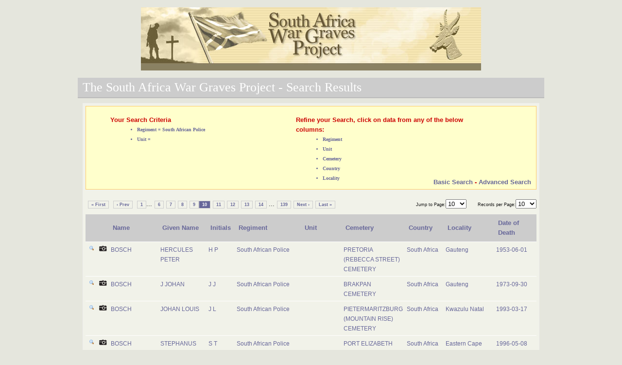

--- FILE ---
content_type: text/html
request_url: http://www.southafricawargraves.org/search/view-paginated.php?page=10&ipp=10&regiment=840&unit=1
body_size: 3768
content:
		
<!DOCTYPE html PUBLIC "-//W3C//DTD XHTML 1.0 Transitional//EN" "http://www.w3.org/TR/xhtml1/DTD/xhtml1-transitional.dtd">
<html xmlns="http://www.w3.org/1999/xhtml">
<head>
        <title>The South Africa War Graves Project - Search Results</title>
		<link href="css/layout.css" rel="stylesheet" type="text/css" />	
	    <link href="css/tables.css" rel="stylesheet" type="text/css" />
	    <link href="css/paginate.css" rel="stylesheet" type="text/css" />
		<script src="scripts/jquery-1.7.2.min.js" type="text/javascript"></script>

</head>
 <div id="wrapper">
	<div class="headerIMG">
		<div style="background-image: url(images/banner.jpg); height: 130px; width: 700px; background-repeat: no-repeat;"> </div>
	</div> 
 
 <body> 
 <h2>The South Africa War Graves Project - Search Results</h2>
<div  id="content" class="form-container">

<div class="errors" style="height:160px;">
	<div style="width:40%;border: solid 1 px;float: left;">
		<ul>
			<p><em>Your Search Criteria</em></p>
				<div style="margin-left:55px;">
<li class='paginate' style='font-weight: bold; color: #666699; font-family: Lucida Sans Unicode;font-size: 0.8em;'>Regiment = South African Police</li><li class='paginate' style='font-weight: bold; color: #666699; font-family: Lucida Sans Unicode;font-size: 0.8em;'>Unit = </li>
				</div>
		</ul>			
	</div>			
	<div style="width:45%;border: solid 1 px;float:left;margin-left:20px;">
		<ul>
			<p><em>Refine your Search, click on data from any of the below columns:</em></p>
				<div style="margin-left:55px;">
					<li class="paginate" style="font-weight: bold; color: #666699; font-family: Lucida Sans Unicode;font-size: 0.8em;">Regiment</li>
					<li class="paginate" style="font-weight: bold; color: #666699; font-family: Lucida Sans Unicode;font-size: 0.8em;">Unit</li>
					<li class="paginate" style="font-weight: bold; color: #666699; font-family: Lucida Sans Unicode;font-size: 0.8em;">Cemetery</li>
					<li class="paginate" style="font-weight: bold; color: #666699; font-family: Lucida Sans Unicode;font-size: 0.8em;">Country</li>
					<li class="paginate" style="font-weight: bold; color: #666699; font-family: Lucida Sans Unicode;font-size: 0.8em;">Locality</li>			
				</div>
		</ul>	
	</div>
	<div style="width:30%;border: solid 1 px;float:right;margin-top:-25px;">
			<p style="text-align: right;"><em>
				<a href="index.php" class="nodecoration">Basic Search</a>	 		
				-  <a href="index_advanced.php" class="nodecoration">Advanced Search</a>
							   </em>
			</p>
	</div>		
</div>
	
 <div class="results-table">
 
<div class='paginate-block'><a class="paginate" href="/search/view-paginated.php?page=1&ipp=10&regiment=840&unit=1">&laquo; First</a> <a class="paginate" href="/search/view-paginated.php?page=9&ipp=10&regiment=840&unit=1">&lsaquo; Prev</a> <a class="paginate" title="Go to page 1 of 139" href="/search/view-paginated.php?page=1&ipp=10&regiment=840&unit=1">1</a><a>...</a><a class="paginate" title="Go to page 6 of 139" href="/search/view-paginated.php?page=6&ipp=10&regiment=840&unit=1">6</a><a class="paginate" title="Go to page 7 of 139" href="/search/view-paginated.php?page=7&ipp=10&regiment=840&unit=1">7</a><a class="paginate" title="Go to page 8 of 139" href="/search/view-paginated.php?page=8&ipp=10&regiment=840&unit=1">8</a><a class="paginate" title="Go to page 9 of 139" href="/search/view-paginated.php?page=9&ipp=10&regiment=840&unit=1">9</a><a title="Go to page 10 of 139" class="current"  href="#">10</a><a class="paginate" title="Go to page 11 of 139" href="/search/view-paginated.php?page=11&ipp=10&regiment=840&unit=1">11</a><a class="paginate" title="Go to page 12 of 139" href="/search/view-paginated.php?page=12&ipp=10&regiment=840&unit=1">12</a><a class="paginate" title="Go to page 13 of 139" href="/search/view-paginated.php?page=13&ipp=10&regiment=840&unit=1">13</a><a class="paginate" title="Go to page 14 of 139" href="/search/view-paginated.php?page=14&ipp=10&regiment=840&unit=1">14</a> <a>...</a><a class="paginate" title="Go to page 139 of 139" href="/search/view-paginated.php?page=139&ipp=10&regiment=840&unit=1">139</a><a class="paginate" href="/search/view-paginated.php?page=11&ipp=10&regiment=840&unit=1">Next &rsaquo;</a></li><a class="paginate" href="/search/view-paginated.php?page=139&ipp=10&regiment=840&unit=1">Last &raquo;</a></li> <span class=""><div style='float:right;'><span class="paginate"> Jump to Page:</span><select id='1' onchange="window.location='/search/view-paginated.php?page='+this[this.selectedIndex].value+'&ipp=10&regiment=840&unit=1';return false"><option value="1">1</option><option value="2">2</option><option value="3">3</option><option value="4">4</option><option value="5">5</option><option value="6">6</option><option value="7">7</option><option value="8">8</option><option value="9">9</option><option value="10" selected>10</option><option value="11">11</option><option value="12">12</option><option value="13">13</option><option value="14">14</option><option value="15">15</option><option value="16">16</option><option value="17">17</option><option value="18">18</option><option value="19">19</option><option value="20">20</option><option value="21">21</option><option value="22">22</option><option value="23">23</option><option value="24">24</option><option value="25">25</option><option value="26">26</option><option value="27">27</option><option value="28">28</option><option value="29">29</option><option value="30">30</option><option value="31">31</option><option value="32">32</option><option value="33">33</option><option value="34">34</option><option value="35">35</option><option value="36">36</option><option value="37">37</option><option value="38">38</option><option value="39">39</option><option value="40">40</option><option value="41">41</option><option value="42">42</option><option value="43">43</option><option value="44">44</option><option value="45">45</option><option value="46">46</option><option value="47">47</option><option value="48">48</option><option value="49">49</option><option value="50">50</option><option value="51">51</option><option value="52">52</option><option value="53">53</option><option value="54">54</option><option value="55">55</option><option value="56">56</option><option value="57">57</option><option value="58">58</option><option value="59">59</option><option value="60">60</option><option value="61">61</option><option value="62">62</option><option value="63">63</option><option value="64">64</option><option value="65">65</option><option value="66">66</option><option value="67">67</option><option value="68">68</option><option value="69">69</option><option value="70">70</option><option value="71">71</option><option value="72">72</option><option value="73">73</option><option value="74">74</option><option value="75">75</option><option value="76">76</option><option value="77">77</option><option value="78">78</option><option value="79">79</option><option value="80">80</option><option value="81">81</option><option value="82">82</option><option value="83">83</option><option value="84">84</option><option value="85">85</option><option value="86">86</option><option value="87">87</option><option value="88">88</option><option value="89">89</option><option value="90">90</option><option value="91">91</option><option value="92">92</option><option value="93">93</option><option value="94">94</option><option value="95">95</option><option value="96">96</option><option value="97">97</option><option value="98">98</option><option value="99">99</option><option value="100">100</option><option value="101">101</option><option value="102">102</option><option value="103">103</option><option value="104">104</option><option value="105">105</option><option value="106">106</option><option value="107">107</option><option value="108">108</option><option value="109">109</option><option value="110">110</option><option value="111">111</option><option value="112">112</option><option value="113">113</option><option value="114">114</option><option value="115">115</option><option value="116">116</option><option value="117">117</option><option value="118">118</option><option value="119">119</option><option value="120">120</option><option value="121">121</option><option value="122">122</option><option value="123">123</option><option value="124">124</option><option value="125">125</option><option value="126">126</option><option value="127">127</option><option value="128">128</option><option value="129">129</option><option value="130">130</option><option value="131">131</option><option value="132">132</option><option value="133">133</option><option value="134">134</option><option value="135">135</option><option value="136">136</option><option value="137">137</option><option value="138">138</option><option value="139">139</option></select><span class="paginate" style='padding-left:20px;'> Records per Page:</span><select id='2' onchange="window.location='/search/view-paginated.php?page=1&ipp='+this[this.selectedIndex].value+'&regiment=840&unit=1';return false"><option value="5">5</option><option selected value="10">10</option><option value="15">15</option><option value="20">20</option><option value="25">25</option><option value="30">30</option><option value="50">50</option><option value="100">100</option><option value="All">All</option> </select></div></span></div><table id='rounded-corner' summary='South Africa War Graves Project' style='width:100%;'>		<thead>			<tr>				<th scope='col' id='ID' style='width:2%;'></th>				<th scope='col' id='Photo style='width:2%;'></th>				<th scope='col' id='surname' style='width:12%;'>Name</th>				<th scope='col' id='forenames' style='width:11%;'>Given Name</th>				<th scope='col' id='initials' style='width:4%;'>Initials</th>				<th scope='col' id='Regiment'  style='width:16%;'>Regiment</th>				<th scope='col' id='UnitText' style='width:10%;'>Unit</th>				<th scope='col' id='Cemetery' style='width:14%;'>Cemetery</th>				<th scope='col' id='Country'  style='width:9%;'>Country</th>				<th scope='col' id='Locality' style='width:12%;'>Locality</th>				<th scope='col' id='DoD'  style='width:11%;'>Date of Death</th>			</tr>		</thead>		<tbody>		<tfoot>			<tr>			</tr>		</tfoot>			<tr>				<td style='vertical-align:text-top;'><a href='details.php?id=34135' class='nodecoration'><img src='images/bullet_magnify.png' class='nodecoration' style='border-style:none;'></a>				<td style='vertical-align:text-top;'><img src='images/camera.png'></a>				<td style='vertical-align:text-top;'>BOSCH</td>				<td style='vertical-align:text-top;'>HERCULES PETER</td>				<td style='vertical-align:text-top;'>H P</td>              <td style=vertical-align:text-top;><a href=view-paginated.php?page=10&ipp=10&regiment=840&unit=1&Regiment=840 class=nodecoration>South African Police</a></td>              <td style=vertical-align:text-top;><a href=view-paginated.php?page=10&ipp=10&regiment=840&unit=1 class=nodecoration></a></td>              <td style=vertical-align:text-top;><a href=view-paginated.php?page=10&ipp=10&regiment=840&unit=1&cemetery=2052 class=nodecoration>PRETORIA (REBECCA STREET) CEMETERY</a></td>              <td style=vertical-align:text-top;><a href=view-paginated.php?page=10&ipp=10&regiment=840&unit=1&country=72 class=nodecoration>South Africa</a></td>              <td style=vertical-align:text-top;><a href=view-paginated.php?page=10&ipp=10&regiment=840&unit=1&locality=75 class=nodecoration>Gauteng</a></td>				<td style=vertical-align:text-top;>1953-06-01</td>			</tr>			<tr>				<td style='vertical-align:text-top;'><a href='details.php?id=34136' class='nodecoration'><img src='images/bullet_magnify.png' class='nodecoration' style='border-style:none;'></a>				<td style='vertical-align:text-top;'><img src='images/camera.png'></a>				<td style='vertical-align:text-top;'>BOSCH</td>				<td style='vertical-align:text-top;'>J JOHAN</td>				<td style='vertical-align:text-top;'>J J</td>              <td style=vertical-align:text-top;><a href=view-paginated.php?page=10&ipp=10&regiment=840&unit=1&Regiment=840 class=nodecoration>South African Police</a></td>              <td style=vertical-align:text-top;><a href=view-paginated.php?page=10&ipp=10&regiment=840&unit=1 class=nodecoration></a></td>              <td style=vertical-align:text-top;><a href=view-paginated.php?page=10&ipp=10&regiment=840&unit=1&cemetery=326 class=nodecoration>BRAKPAN CEMETERY</a></td>              <td style=vertical-align:text-top;><a href=view-paginated.php?page=10&ipp=10&regiment=840&unit=1&country=72 class=nodecoration>South Africa</a></td>              <td style=vertical-align:text-top;><a href=view-paginated.php?page=10&ipp=10&regiment=840&unit=1&locality=75 class=nodecoration>Gauteng</a></td>				<td style=vertical-align:text-top;>1973-09-30</td>			</tr>			<tr>				<td style='vertical-align:text-top;'><a href='details.php?id=34137' class='nodecoration'><img src='images/bullet_magnify.png' class='nodecoration' style='border-style:none;'></a>				<td style='vertical-align:text-top;'><img src='images/camera.png'></a>				<td style='vertical-align:text-top;'>BOSCH</td>				<td style='vertical-align:text-top;'>JOHAN LOUIS</td>				<td style='vertical-align:text-top;'>J L</td>              <td style=vertical-align:text-top;><a href=view-paginated.php?page=10&ipp=10&regiment=840&unit=1&Regiment=840 class=nodecoration>South African Police</a></td>              <td style=vertical-align:text-top;><a href=view-paginated.php?page=10&ipp=10&regiment=840&unit=1 class=nodecoration></a></td>              <td style=vertical-align:text-top;><a href=view-paginated.php?page=10&ipp=10&regiment=840&unit=1&cemetery=1960 class=nodecoration>PIETERMARITZBURG (MOUNTAIN RISE) CEMETERY</a></td>              <td style=vertical-align:text-top;><a href=view-paginated.php?page=10&ipp=10&regiment=840&unit=1&country=72 class=nodecoration>South Africa</a></td>              <td style=vertical-align:text-top;><a href=view-paginated.php?page=10&ipp=10&regiment=840&unit=1&locality=116 class=nodecoration>Kwazulu Natal</a></td>				<td style=vertical-align:text-top;>1993-03-17</td>			</tr>			<tr>				<td style='vertical-align:text-top;'><a href='details.php?id=34139' class='nodecoration'><img src='images/bullet_magnify.png' class='nodecoration' style='border-style:none;'></a>				<td style='vertical-align:text-top;'><img src='images/camera.png'></a>				<td style='vertical-align:text-top;'>BOSCH</td>				<td style='vertical-align:text-top;'>STEPHANUS THEUNIS</td>				<td style='vertical-align:text-top;'>S T</td>              <td style=vertical-align:text-top;><a href=view-paginated.php?page=10&ipp=10&regiment=840&unit=1&Regiment=840 class=nodecoration>South African Police</a></td>              <td style=vertical-align:text-top;><a href=view-paginated.php?page=10&ipp=10&regiment=840&unit=1 class=nodecoration></a></td>              <td style=vertical-align:text-top;><a href=view-paginated.php?page=10&ipp=10&regiment=840&unit=1&cemetery=2012 class=nodecoration>PORT ELIZABETH (FOREST HILL) CEMETERY</a></td>              <td style=vertical-align:text-top;><a href=view-paginated.php?page=10&ipp=10&regiment=840&unit=1&country=72 class=nodecoration>South Africa</a></td>              <td style=vertical-align:text-top;><a href=view-paginated.php?page=10&ipp=10&regiment=840&unit=1&locality=64 class=nodecoration>Eastern Cape</a></td>				<td style=vertical-align:text-top;>1996-05-08</td>			</tr>			<tr>				<td style='vertical-align:text-top;'><a href='details.php?id=34140' class='nodecoration'><img src='images/bullet_magnify.png' class='nodecoration' style='border-style:none;'></a>				<td style='vertical-align:text-top;'><img src='images/camera.png'></a>				<td style='vertical-align:text-top;'>BOSHOFF</td>				<td style='vertical-align:text-top;'>ALBERTUS</td>				<td style='vertical-align:text-top;'>A</td>              <td style=vertical-align:text-top;><a href=view-paginated.php?page=10&ipp=10&regiment=840&unit=1&Regiment=840 class=nodecoration>South African Police</a></td>              <td style=vertical-align:text-top;><a href=view-paginated.php?page=10&ipp=10&regiment=840&unit=1 class=nodecoration></a></td>              <td style=vertical-align:text-top;><a href=view-paginated.php?page=10&ipp=10&regiment=840&unit=1&cemetery=1892 class=nodecoration>OUDTSHOORN NEW CEMETERY</a></td>              <td style=vertical-align:text-top;><a href=view-paginated.php?page=10&ipp=10&regiment=840&unit=1&country=72 class=nodecoration>South Africa</a></td>              <td style=vertical-align:text-top;><a href=view-paginated.php?page=10&ipp=10&regiment=840&unit=1&locality=227 class=nodecoration>Western Cape</a></td>				<td style=vertical-align:text-top;>1974-12-30</td>			</tr>			<tr>				<td style='vertical-align:text-top;'><a href='details.php?id=34142' class='nodecoration'><img src='images/bullet_magnify.png' class='nodecoration' style='border-style:none;'></a>				<td style='vertical-align:text-top;'><img src='images/camera.png'></a>				<td style='vertical-align:text-top;'>BOSHOFF</td>				<td style='vertical-align:text-top;'>DANIEL JOHANNES HENDRIK</td>				<td style='vertical-align:text-top;'>D J H</td>              <td style=vertical-align:text-top;><a href=view-paginated.php?page=10&ipp=10&regiment=840&unit=1&Regiment=840 class=nodecoration>South African Police</a></td>              <td style=vertical-align:text-top;><a href=view-paginated.php?page=10&ipp=10&regiment=840&unit=1 class=nodecoration></a></td>              <td style=vertical-align:text-top;><a href=view-paginated.php?page=10&ipp=10&regiment=840&unit=1&cemetery=638 class=nodecoration>DELAREYVILLE CEMETERY</a></td>              <td style=vertical-align:text-top;><a href=view-paginated.php?page=10&ipp=10&regiment=840&unit=1&country=72 class=nodecoration>South Africa</a></td>              <td style=vertical-align:text-top;><a href=view-paginated.php?page=10&ipp=10&regiment=840&unit=1&locality=165 class=nodecoration>North West Province</a></td>				<td style=vertical-align:text-top;>1987-04-09</td>			</tr>			<tr>				<td style='vertical-align:text-top;'><a href='details.php?id=34143' class='nodecoration'><img src='images/bullet_magnify.png' class='nodecoration' style='border-style:none;'></a>				<td style='vertical-align:text-top;'><img src='images/camera.png'></a>				<td style='vertical-align:text-top;'>BOSHOFF</td>				<td style='vertical-align:text-top;'>JOHAN</td>				<td style='vertical-align:text-top;'>J</td>              <td style=vertical-align:text-top;><a href=view-paginated.php?page=10&ipp=10&regiment=840&unit=1&Regiment=840 class=nodecoration>South African Police</a></td>              <td style=vertical-align:text-top;><a href=view-paginated.php?page=10&ipp=10&regiment=840&unit=1 class=nodecoration></a></td>              <td style=vertical-align:text-top;><a href=view-paginated.php?page=10&ipp=10&regiment=840&unit=1&cemetery=2605 class=nodecoration>VEREENIGING (JACOBSKOP) CEMETERY</a></td>              <td style=vertical-align:text-top;><a href=view-paginated.php?page=10&ipp=10&regiment=840&unit=1&country=72 class=nodecoration>South Africa</a></td>              <td style=vertical-align:text-top;><a href=view-paginated.php?page=10&ipp=10&regiment=840&unit=1&locality=75 class=nodecoration>Gauteng</a></td>				<td style=vertical-align:text-top;>2008-01-26</td>			</tr>			<tr>				<td style='vertical-align:text-top;'><a href='details.php?id=34145' class='nodecoration'><img src='images/bullet_magnify.png' class='nodecoration' style='border-style:none;'></a>				<td style='vertical-align:text-top;'><img src='images/camera.png'></a>				<td style='vertical-align:text-top;'>BOSHOFF</td>				<td style='vertical-align:text-top;'>THEO</td>				<td style='vertical-align:text-top;'>T</td>              <td style=vertical-align:text-top;><a href=view-paginated.php?page=10&ipp=10&regiment=840&unit=1&Regiment=840 class=nodecoration>South African Police</a></td>              <td style=vertical-align:text-top;><a href=view-paginated.php?page=10&ipp=10&regiment=840&unit=1 class=nodecoration></a></td>              <td style=vertical-align:text-top;><a href=view-paginated.php?page=10&ipp=10&regiment=840&unit=1&cemetery=2605 class=nodecoration>VEREENIGING (JACOBSKOP) CEMETERY</a></td>              <td style=vertical-align:text-top;><a href=view-paginated.php?page=10&ipp=10&regiment=840&unit=1&country=72 class=nodecoration>South Africa</a></td>              <td style=vertical-align:text-top;><a href=view-paginated.php?page=10&ipp=10&regiment=840&unit=1&locality=75 class=nodecoration>Gauteng</a></td>				<td style=vertical-align:text-top;>2008-01-26</td>			</tr>			<tr>				<td style='vertical-align:text-top;'><a href='details.php?id=34148' class='nodecoration'><img src='images/bullet_magnify.png' class='nodecoration' style='border-style:none;'></a>				<td style='vertical-align:text-top;'><img src='images/camera.png'></a>				<td style='vertical-align:text-top;'>BOTES</td>				<td style='vertical-align:text-top;'>JAN ALBERT</td>				<td style='vertical-align:text-top;'>J A</td>              <td style=vertical-align:text-top;><a href=view-paginated.php?page=10&ipp=10&regiment=840&unit=1&Regiment=840 class=nodecoration>South African Police</a></td>              <td style=vertical-align:text-top;><a href=view-paginated.php?page=10&ipp=10&regiment=840&unit=1 class=nodecoration></a></td>              <td style=vertical-align:text-top;><a href=view-paginated.php?page=10&ipp=10&regiment=840&unit=1&cemetery=1220 class=nodecoration>JOHANNESBURG (BRIXTON) CEMETERY</a></td>              <td style=vertical-align:text-top;><a href=view-paginated.php?page=10&ipp=10&regiment=840&unit=1&country=72 class=nodecoration>South Africa</a></td>              <td style=vertical-align:text-top;><a href=view-paginated.php?page=10&ipp=10&regiment=840&unit=1&locality=75 class=nodecoration>Gauteng</a></td>				<td style=vertical-align:text-top;>1939-11-09</td>			</tr>			<tr>				<td style='vertical-align:text-top;'><a href='details.php?id=34150' class='nodecoration'><img src='images/bullet_magnify.png' class='nodecoration' style='border-style:none;'></a>				<td style='vertical-align:text-top;'><img src='images/camera.png'></a>				<td style='vertical-align:text-top;'>BOTES</td>				<td style='vertical-align:text-top;'>ROEDOLF JOHANNES</td>				<td style='vertical-align:text-top;'>R J</td>              <td style=vertical-align:text-top;><a href=view-paginated.php?page=10&ipp=10&regiment=840&unit=1&Regiment=840 class=nodecoration>South African Police</a></td>              <td style=vertical-align:text-top;><a href=view-paginated.php?page=10&ipp=10&regiment=840&unit=1 class=nodecoration></a></td>              <td style=vertical-align:text-top;><a href=view-paginated.php?page=10&ipp=10&regiment=840&unit=1&cemetery=326 class=nodecoration>BRAKPAN CEMETERY</a></td>              <td style=vertical-align:text-top;><a href=view-paginated.php?page=10&ipp=10&regiment=840&unit=1&country=72 class=nodecoration>South Africa</a></td>              <td style=vertical-align:text-top;><a href=view-paginated.php?page=10&ipp=10&regiment=840&unit=1&locality=75 class=nodecoration>Gauteng</a></td>				<td style=vertical-align:text-top;>2004-12-16</td>			</tr></table><div class='paginate-block'><a class="paginate" href="/search/view-paginated.php?page=1&ipp=10&regiment=840&unit=1">&laquo; First</a> <a class="paginate" href="/search/view-paginated.php?page=9&ipp=10&regiment=840&unit=1">&lsaquo; Prev</a> <a class="paginate" title="Go to page 1 of 139" href="/search/view-paginated.php?page=1&ipp=10&regiment=840&unit=1">1</a><a>...</a><a class="paginate" title="Go to page 6 of 139" href="/search/view-paginated.php?page=6&ipp=10&regiment=840&unit=1">6</a><a class="paginate" title="Go to page 7 of 139" href="/search/view-paginated.php?page=7&ipp=10&regiment=840&unit=1">7</a><a class="paginate" title="Go to page 8 of 139" href="/search/view-paginated.php?page=8&ipp=10&regiment=840&unit=1">8</a><a class="paginate" title="Go to page 9 of 139" href="/search/view-paginated.php?page=9&ipp=10&regiment=840&unit=1">9</a><a title="Go to page 10 of 139" class="current"  href="#">10</a><a class="paginate" title="Go to page 11 of 139" href="/search/view-paginated.php?page=11&ipp=10&regiment=840&unit=1">11</a><a class="paginate" title="Go to page 12 of 139" href="/search/view-paginated.php?page=12&ipp=10&regiment=840&unit=1">12</a><a class="paginate" title="Go to page 13 of 139" href="/search/view-paginated.php?page=13&ipp=10&regiment=840&unit=1">13</a><a class="paginate" title="Go to page 14 of 139" href="/search/view-paginated.php?page=14&ipp=10&regiment=840&unit=1">14</a> <a>...</a><a class="paginate" title="Go to page 139 of 139" href="/search/view-paginated.php?page=139&ipp=10&regiment=840&unit=1">139</a><a class="paginate" href="/search/view-paginated.php?page=11&ipp=10&regiment=840&unit=1">Next &rsaquo;</a></li><a class="paginate" href="/search/view-paginated.php?page=139&ipp=10&regiment=840&unit=1">Last &raquo;</a></li> <p class="paginate" style='margin-left:8px;'>Page: 10 of 139</p>
</div><div class="buttonrow" style="margin-left: 350px;">
	<input type="submit" value="Return to Search Page" class="button"  onclick='window.location="index.php"'/>
	<input type="submit" value="Clear the Search Results" class="button"  onclick='window.location="view-paginated.php?page=1"'/>	
</div>



<div style='width:900px;margin:auto;margin-top:40px;'>
</div>
</div>
</div>
</div>
	<p id="copyright">&copy South Africa War Graves Project.</p>
 </body>
 </html>
 </body>
 </html>